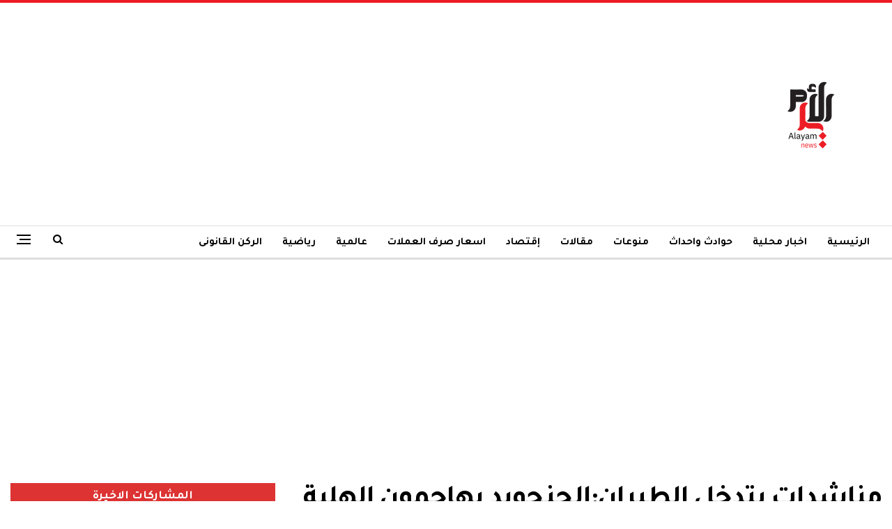

--- FILE ---
content_type: text/html; charset=utf-8
request_url: https://www.google.com/recaptcha/api2/aframe
body_size: 267
content:
<!DOCTYPE HTML><html><head><meta http-equiv="content-type" content="text/html; charset=UTF-8"></head><body><script nonce="5pBRsyuFjzymIGlKLFdtvA">/** Anti-fraud and anti-abuse applications only. See google.com/recaptcha */ try{var clients={'sodar':'https://pagead2.googlesyndication.com/pagead/sodar?'};window.addEventListener("message",function(a){try{if(a.source===window.parent){var b=JSON.parse(a.data);var c=clients[b['id']];if(c){var d=document.createElement('img');d.src=c+b['params']+'&rc='+(localStorage.getItem("rc::a")?sessionStorage.getItem("rc::b"):"");window.document.body.appendChild(d);sessionStorage.setItem("rc::e",parseInt(sessionStorage.getItem("rc::e")||0)+1);localStorage.setItem("rc::h",'1768728405804');}}}catch(b){}});window.parent.postMessage("_grecaptcha_ready", "*");}catch(b){}</script></body></html>

--- FILE ---
content_type: text/css
request_url: https://alayamnews.net/wp-content/bs-booster-cache/4e3ca68a7610730890936f3d6c6feb4c.css
body_size: 5425
content:
.dcmv.dcmv-before-header,.dcmv.dcmv-before-header:before{background-color:#f8f8f8}.dcmv.dcmv-before-header{padding-top:30px !important;padding-bottom:30px !important}.dcmv.dcmv-after-footer,.dcmv.dcmv-after-footer:after{background-color:#f8f8f8}.dcmv.dcmv-after-footer{padding-top:30px !important;padding-bottom:30px !important}.better-social-counter .item-title{font-family:"Helvetica Neue",Helvetica,Arial,sans-serif;font-weight:400;font-size:12px;text-transform:initial}.better-social-counter .item-count{font-family:"Helvetica Neue",Helvetica,Arial,sans-serif;font-weight:700;font-size:14px;text-transform:initial}.better-social-counter .item-name{font-family:"Helvetica Neue",Helvetica,Arial,sans-serif;font-weight:400;font-size:14px;text-transform:initial}.better-social-counter .item-title-join{font-family:"Helvetica Neue",Helvetica,Arial,sans-serif;font-weight:400;font-size:13px;text-transform:initial}.better-social-banner .banner-item .item-count{font-family:"Helvetica Neue",Helvetica,Arial,sans-serif;font-weight:300;font-size:22px;text-transform:uppercase}.better-social-banner .banner-item .item-title{font-family:"Helvetica Neue",Helvetica,Arial,sans-serif;font-weight:700;font-size:12px;text-transform:uppercase}.better-social-banner .banner-item .item-button{font-family:"Helvetica Neue",Helvetica,Arial,sans-serif;font-weight:700;font-size:13px;text-transform:uppercase}:root{--publisher-site-width-2-col:1280px;--publisher-site-width-1-col:1280px;--publisher-site-width-2-col-content-col:68%;--publisher-site-width-2-col-primary-col:32%}@media(max-width:1370px){.page-layout-1-col .bs-sks,.page-layout-2-col .bs-sks{display:none !important}}:root{--publisher-site-width-3-col:1300px;--publisher-site-width-3-col-content-col:58%;--publisher-site-width-3-col-primary-col:25%;--publisher-site-width-3-col-secondary-col:17%}@media(max-width:1390px){.page-layout-3-col .bs-sks{display:none !important}}:root{--publisher-spacing:40}:root{--publisher-primary-color:#ed1c24}.main-bg-color,.main-menu.menu .sub-menu li.current-menu-item:hover>a:hover,.main-menu.menu .better-custom-badge,.off-canvas-menu .menu .better-custom-badge,ul.sub-menu.bs-pretty-tabs-elements .mega-menu.mega-type-link .mega-links>li:hover>a,.widget.widget_nav_menu .menu .better-custom-badge,.widget.widget_nav_menu ul.menu li>a:hover,.widget.widget_nav_menu ul.menu li.current-menu-item>a,.rh-header .menu-container .resp-menu .better-custom-badge,.bs-popular-categories .bs-popular-term-item:hover .term-count,.widget.widget_tag_cloud .tagcloud a:hover,span.dropcap.dropcap-square,span.dropcap.dropcap-circle,.better-control-nav li a.better-active,.better-control-nav li:hover a,.main-menu.menu>li:hover>a:before,.main-menu.menu>li.current-menu-parent>a:before,.main-menu.menu>li.current-menu-item>a:before,.main-slider .better-control-nav li a.better-active,.main-slider .better-control-nav li:hover a,.site-footer.color-scheme-dark .footer-widgets .widget.widget_tag_cloud .tagcloud a:hover,.site-footer.color-scheme-dark .footer-widgets .widget.widget_nav_menu ul.menu li a:hover,.entry-terms.via a:hover,.entry-terms.source a:hover,.entry-terms.post-tags a:hover,.comment-respond #cancel-comment-reply-link,.better-newsticker .heading,.better-newsticker .control-nav span:hover,.listing-item-text-1:hover .term-badges.floated .term-badge a,.term-badges.floated a,.archive-title .term-badges span.term-badge a:hover,.post-tp-1-header .term-badges a:hover,.archive-title .term-badges a:hover,.listing-item-tb-2:hover .term-badges.floated .term-badge a,.btn-bs-pagination:hover,.btn-bs-pagination.hover,.btn-bs-pagination.bs-pagination-in-loading,.bs-slider-dots .bs-slider-active>.bts-bs-dots-btn,.listing-item-classic:hover a.read-more,.bs-loading>div,.pagination.bs-links-pagination a:hover,.footer-widgets .bs-popular-categories .bs-popular-term-item:hover .term-count,.footer-widgets .widget .better-control-nav li a:hover,.footer-widgets .widget .better-control-nav li a.better-active,.bs-slider-2-item .content-container a.read-more:hover,.bs-slider-3-item .content-container a.read-more:hover,.main-menu.menu .sub-menu li.current-menu-item:hover>a,.main-menu.menu .sub-menu>li:hover>a,.bs-slider-2-item .term-badges.floated .term-badge a,.bs-slider-3-item .term-badges.floated .term-badge a,.listing-item-blog:hover a.read-more,.back-top,.site-header .shop-cart-container .cart-handler .cart-count,.site-header .shop-cart-container .cart-box:after,.single-attachment-content .return-to:hover .fa,.topbar .topbar-date,.ajax-search-results:after,.better-gallery .gallery-title .prev:hover,.better-gallery .gallery-title .next:hover,.comments-template-multiple .nav-tabs .active a:after,.comments-template-multiple .active .comments-count,.off-canvas-inner:after,.more-stories:before,.bs-push-noti .bs-push-noti-wrapper-icon,.post-count-badge.pcb-t1.pcb-s1,.bs-fpe.bs-fpe-t2 thead,.post-tp-1-header .term-badges a,.footer-widgets.light-text .section-heading.sh-t5 .h-text:last-child:first-child:before,.listing .listing-item .item-inner .post-count-badge.pcb-t1.pcb-s1{background-color:#ed1c24 !important}.bs-theme button,.bs-theme .btn,.bs-theme html input[type="button"],.bs-theme input[type="reset"],.bs-theme input[type="submit"],.bs-theme input[type="button"],.bs-theme .btn:focus,.bs-theme .btn:hover,.bs-theme button:focus,.bs-theme button:hover,.bs-theme html input[type="button"]:focus,.bs-theme html input[type="button"]:hover,.bs-theme input[type="reset"]:focus,.bs-theme input[type="reset"]:hover,.bs-theme input[type="submit"]:focus,.bs-theme input[type="submit"]:hover,.bs-theme input[type="button"]:focus,.bs-theme input[type="button"]:hover{background-color:#ed1c24}.main-color,.screen-reader-text:hover,.screen-reader-text:active,.screen-reader-text:focus,.widget.widget_nav_menu .menu .better-custom-badge,.widget.widget_recent_comments a:hover,.bs-popular-categories .bs-popular-term-item,.main-menu.menu .sub-menu li.current-menu-item>a,.bs-about .about-link a,.comment-list .comment-footer .comment-reply-link:hover,.comment-list li.bypostauthor>article>.comment-meta .comment-author a,.comment-list li.bypostauthor>article>.comment-meta .comment-author,.comment-list .comment-footer .comment-edit-link:hover,.comment-respond #cancel-comment-reply-link,span.dropcap.dropcap-square-outline,span.dropcap.dropcap-circle-outline,ul.bs-shortcode-list li:before,a:hover,.post-meta a:hover,.site-header .top-menu.menu>li:hover>a,.site-header .top-menu.menu .sub-menu>li:hover>a,.mega-menu.mega-type-link-list .mega-links>li>a:hover,.mega-menu.mega-type-link-list .mega-links>li:hover>a,.listing-item .post-footer .post-share:hover .share-handler,.listing-item-classic .title a:hover,.single-post-content>.post-author .pre-head a:hover,.single-post-content a,.single-page-simple-content a,.site-header .shop-cart-container.open .cart-handler,.site-header .shop-cart-container.open:hover .cart-handler,.site-footer .copy-2 a:hover,.site-footer .copy-1 a:hover,ul.menu.footer-menu li>a:hover,.rh-header .menu-container .resp-menu li:hover>a,.listing-item-thumbnail:hover .title a,.listing-item-grid:hover .title a,.listing-item-blog:hover .title a,.listing-item-classic:hover .title a,.post-meta a:hover,.pagination.bs-numbered-pagination>span,.pagination.bs-numbered-pagination .wp-pagenavi a:hover,.pagination.bs-numbered-pagination .page-numbers:hover,.pagination.bs-numbered-pagination .wp-pagenavi .current,.pagination.bs-numbered-pagination .current,.listing-item-text-1:hover .title a,.listing-item-text-2:hover .title a,.listing-item-text-3:hover .title a,.listing-item-text-4:hover .title a,.bs-popular-categories .bs-popular-term-item:hover,.main-menu.menu>li:hover>a,.listing-mg-5-item:hover .title,.listing-item-tall:hover>.title,.bs-text a,.wpb_text_column a,.bf-breadcrumb .bf-breadcrumb-item a:hover span,.off-canvas-menu li.current-menu-item>a,.entry-content.off_canvas_footer-info a,.comment-list .comment-content em.needs-approve,.better-newsticker ul.news-list li a:hover,.archive-title .rss-link{color:#ed1c24}.footer-widgets .widget a:hover,.bs-listing-modern-grid-listing-5 .listing-mg-5-item:hover .title a:hover,.bs-listing-modern-grid-listing-5 .listing-mg-5-item:hover .title a,.tabbed-grid-posts .tabs-section .active a{color:#ed1c24 !important}.bs-theme textarea:focus,.bs-theme input[type="url"]:focus,.bs-theme input[type="search"]:focus,.bs-theme input[type="password"]:focus,.bs-theme input[type="email"]:focus,.bs-theme input[type="number"]:focus,.bs-theme input[type="week"]:focus,.bs-theme input[type="month"]:focus,.bs-theme input[type="time"]:focus,.bs-theme input[type="datetime-local"]:focus,.bs-theme input[type="date"]:focus,.bs-theme input[type="color"]:focus,.bs-theme input[type="text"]:focus,.widget.widget_nav_menu .menu .better-custom-badge:after,.better-gallery .fotorama__thumb-border,span.dropcap.dropcap-square-outline,span.dropcap.dropcap-circle-outline,.comment-respond textarea:focus,.archive-title .term-badges a:hover,.listing-item-text-2:hover .item-inner,.btn-bs-pagination:hover,.btn-bs-pagination.hover,.btn-bs-pagination.bs-pagination-in-loading,.bs-slider-2-item .content-container a.read-more,.bs-slider-3-item .content-container a.read-more,.pagination.bs-links-pagination a:hover,body.active-top-line{border-color:#ed1c24}.main-menu.menu .better-custom-badge:after,.off-canvas-menu .menu .better-custom-badge:after{border-top-color:#ed1c24}.better-newsticker .heading:after{border-left-color:#ed1c24}::selection{background:#ed1c24}::-moz-selection{background:#ed1c24}.term-badges.text-badges .term-badge a{color:#ed1c24 !important;background-color:transparent !important}.active-top-line .header-style-1.full-width .bs-pinning-block.pinned.main-menu-wrapper,.active-top-line .header-style-1.boxed .bs-pinning-block.pinned .main-menu-container,.active-top-line .header-style-2.full-width .bs-pinning-block.pinned.main-menu-wrapper,.active-top-line .header-style-2.boxed .bs-pinning-block.pinned .main-menu-container,.active-top-line .header-style-3.full-width .bs-pinning-block.pinned.main-menu-wrapper,.active-top-line .header-style-3.boxed .bs-pinning-block.pinned .main-menu-container,.active-top-line .header-style-4.full-width .bs-pinning-block.pinned.main-menu-wrapper,.active-top-line .header-style-4.boxed .bs-pinning-block.pinned .main-menu-container,.active-top-line .header-style-5.full-width .bspw-header-style-5 .bs-pinning-block.pinned,.active-top-line .header-style-5.boxed .bspw-header-style-5 .bs-pinning-block.pinned .header-inner,.active-top-line .header-style-6.full-width .bspw-header-style-6 .bs-pinning-block.pinned,.active-top-line .header-style-6.boxed .bspw-header-style-6 .bs-pinning-block.pinned .header-inner,.active-top-line .header-style-7.full-width .bs-pinning-block.pinned.main-menu-wrapper,.active-top-line .header-style-7.boxed .bs-pinning-block.pinned .main-menu-container,.active-top-line .header-style-8.full-width .bspw-header-style-8 .bs-pinning-block.pinned,.active-top-line .header-style-8.boxed .bspw-header-style-8 .bs-pinning-block.pinned .header-inner{border-top:3px solid #ed1c24}.better-gcs-wrapper .gsc-result .gs-title *,.better-gcs-wrapper .gsc-result .gs-title:hover *,.better-gcs-wrapper .gsc-results .gsc-cursor-box .gsc-cursor-current-page,.better-gcs-wrapper .gsc-results .gsc-cursor-box .gsc-cursor-page:hover{color:#ed1c24 !important}.better-gcs-wrapper button.gsc-search-button-v2{background-color:#ed1c24 !important}.betterstudio-review .verdict .overall,.rating-bar span{background-color:#ed1c24}.rating-stars span:before,.betterstudio-review .verdict .page-heading{color:#ed1c24}{}.site-header .top-menu.menu>li>a,.topbar .topbar-sign-in{color:#707070}.site-header.full-width .topbar,.site-header.boxed .topbar .topbar-inner{border-color:#efefef}.topbar .better-social-counter.style-button .social-item .item-icon{color:#444444}.topbar .better-social-counter.style-button .social-item:hover .item-icon{color:#545454}body.active-top-line{border-color:#ed1c24 !important}.site-header.boxed .main-menu-wrapper .main-menu-container,.site-header.full-width .main-menu-wrapper{border-top-color:#dedede}.site-header.header-style-1.boxed .main-menu-wrapper .main-menu-container,.site-header.header-style-1.full-width .main-menu-wrapper,.site-header.header-style-1 .better-pinning-block.pinned.main-menu-wrapper .main-menu-container{border-bottom-color:#dedede !important}.site-header.header-style-2.boxed .main-menu-wrapper .main-menu-container,.site-header.header-style-2.full-width .main-menu-wrapper,.site-header.header-style-2 .better-pinning-block.pinned.main-menu-wrapper .main-menu-container{border-bottom-color:#dedede !important}.site-header.header-style-3.boxed .main-menu-container,.site-header.full-width.header-style-3 .main-menu-wrapper{border-bottom-color:#dedede !important}.site-header.header-style-4.boxed .main-menu-container,.site-header.full-width.header-style-4 .main-menu-wrapper{border-bottom-color:#dedede !important}.site-header.header-style-5.boxed .header-inner,.site-header.header-style-5.full-width,.site-header.header-style-5.full-width>.bs-pinning-wrapper>.content-wrap.pinned{border-bottom-color:#dedede}.site-header.header-style-6.boxed .header-inner,.site-header.header-style-6.full-width,.site-header.header-style-6.full-width>.bs-pinning-wrapper>.content-wrap.pinned{border-bottom-color:#dedede}.site-header.header-style-7.boxed .main-menu-container,.site-header.full-width.header-style-7 .main-menu-wrapper{border-bottom-color:#dedede !important}.site-header.header-style-8.boxed .header-inner,.site-header.header-style-8.full-width,.site-header.header-style-8.full-width>.bs-pinning-wrapper>.content-wrap.pinned{border-bottom-color:#dedede}.site-header .shop-cart-container .cart-handler,.site-header .search-container .search-handler,.site-header .main-menu>li>a,.site-header .search-container .search-box .search-form .search-field{color:#000000}.site-header .off-canvas-menu-icon .off-canvas-menu-icon-el,.site-header .off-canvas-menu-icon .off-canvas-menu-icon-el:after,.site-header .off-canvas-menu-icon .off-canvas-menu-icon-el:before{background-color:#000000}.site-header .search-container .search-box .search-form .search-field::-webkit-input-placeholder{color:#000000}.site-header .search-container .search-box .search-form .search-field::-moz-placeholder{color:#000000}.site-header .search-container .search-box .search-form .search-field:-ms-input-placeholder{color:#000000}.site-header .search-container .search-box .search-form .search-field:-moz-placeholder{color:#000000}.site-header .shop-cart-container:hover .cart-handler,.site-header .search-container:hover .search-handler,.site-header .main-menu>li:hover>a,.site-header .main-menu>li>a:hover,.site-header .main-menu>li.current-menu-item>a{color:#000000}.main-menu.menu>li:hover>a:before,.main-menu.menu .sub-menu li.current-menu-item:hover>a,.main-menu.menu .sub-menu>li:hover>a{background-color:#000000}ul.menu.footer-menu li>a,.site-footer .copy-2 a,.site-footer .copy-2,.site-footer .copy-1 a,.site-footer .copy-1{color:rgba(255,255,255,0.35)}.site-footer:before{background:#ed1c24}.site-footer.boxed{position:relative}.copy-footer .content-wrap{overflow-x:auto}.site-footer .copy-footer .footer-menu-wrapper .footer-menu-container:before{display:none}.site-footer .copy-footer{background-color:#0e1335}.site-footer .footer-social-icons{background-color:#292929}.site-footer,.footer-widgets .section-heading.sh-t4.sh-s5 .h-text:after{background-color:#111847}.site-footer .section-heading.sh-t4.sh-s5 .h-text:before{border-top-color:#111847}.site-footer .footer-widgets .section-heading.sh-t1 .h-text,.footer-widgets .section-heading.sh-t4.sh-s3 .h-text:after,.footer-widgets .section-heading.sh-t4.sh-s1 .h-text:after,.footer-widgets .section-heading.sh-t3.sh-s8>.h-text:last-child:first-child:after,.footer-widgets .section-heading.sh-t3.sh-s8>a:last-child:first-child>.h-text:after,.footer-widgets .section-heading.sh-t3.sh-s8>.main-link>.h-text:after,.footer-widgets .section-heading.sh-t3.sh-s8>.h-text:last-child:first-child:before,.footer-widgets .section-heading.sh-t3.sh-s8>a:last-child:first-child>.h-text:before,.footer-widgets .section-heading.sh-t3.sh-s8 >.main-link>.h-text:before,.footer-widgets .section-heading.sh-t3.sh-s8.bs-pretty-tabs .bs-pretty-tabs-container .bs-pretty-tabs-more.other-link .h-text,.footer-widgets .section-heading.sh-t3.sh-s8>a>.h-text,.footer-widgets .section-heading.sh-t3.sh-s8>.h-text,.footer-widgets .section-heading.sh-t6.sh-s7>.main-link>.h-text:after,.footer-widgets .section-heading.sh-t6.sh-s7>a:last-child:first-child>.h-text:after,.footer-widgets .section-heading.sh-t6.sh-s7>.h-text:last-child:first-child:after,.footer-widgets .section-heading.sh-t6.sh-s6>.main-link>.h-text:after,.footer-widgets .section-heading.sh-t6.sh-s6>a:last-child:first-child>.h-text:after,.footer-widgets .section-heading.sh-t6.sh-s6>.h-text:last-child:first-child:after,.footer-widgets .section-heading.sh-t7.sh-s1>.main-link>.h-text,.footer-widgets .section-heading.sh-t7.sh-s1>a:last-child:first-child>.h-text,.footer-widgets .section-heading.sh-t7.sh-s1 .h-text{background-color:#111847}.footer-widgets .section-heading.sh-t6.sh-s4>.main-link>.h-text:after,.footer-widgets .section-heading.sh-t6.sh-s4>a:last-child:first-child>.h-text:after,.footer-widgets .section-heading.sh-t6.sh-s4>.h-text:last-child:first-child:after,.footer-widgets .section-heading.sh-t6.sh-s4>.main-link>.h-text:after,.footer-widgets .section-heading.sh-t6.sh-s4>a:last-child:first-child>.h-text:after,.footer-widgets .section-heading.sh-t6.sh-s4>.h-text:last-child:first-child:after,.footer-widgets .section-heading.sh-t6.sh-s4>.main-link>.h-text:before,.footer-widgets .section-heading.sh-t6.sh-s4>a:last-child:first-child>.h-text:before,.footer-widgets .section-heading.sh-t6.sh-s4>.h-text:last-child:first-child:before{border-right-color:#111847}.footer-widgets .section-heading.sh-t6.sh-s4>.main-link>.h-text:after,.footer-widgets .section-heading.sh-t6.sh-s4>a:last-child:first-child>.h-text:after,.footer-widgets .section-heading.sh-t6.sh-s4>.h-text:last-child:first-child:after,.footer-widgets .section-heading.sh-t6.sh-s4>.main-link>.h-text:after,.footer-widgets .section-heading.sh-t6.sh-s4>a:last-child:first-child>.h-text:after,.footer-widgets .section-heading.sh-t6.sh-s4>.h-text:last-child:first-child:after,.footer-widgets .section-heading.sh-t6.sh-s4>.main-link>.h-text:before,.footer-widgets .section-heading.sh-t6.sh-s4>a:last-child:first-child>.h-text:before,.footer-widgets .section-heading.sh-t6.sh-s4>.h-text:last-child:first-child:before{border-right-color:#111847}.footer-widgets .section-heading.sh-t6.sh-s7>.main-link>.h-text:before,.footer-widgets .section-heading.sh-t6.sh-s7>a:last-child:first-child>.h-text:before,.footer-widgets .section-heading.sh-t6.sh-s7>.h-text:last-child:first-child:before,.footer-widgets .section-heading.sh-t6.sh-s6>.main-link>.h-text:before,.footer-widgets .section-heading.sh-t6.sh-s6>a:last-child:first-child>.h-text:before,.footer-widgets .section-heading.sh-t6.sh-s6>.h-text:last-child:first-child:before,.footer-widgets .section-heading.sh-t6.sh-s5>.main-link>.h-text:before,.footer-widgets .section-heading.sh-t6.sh-s5>a:last-child:first-child>.h-text:before,.footer-widgets .section-heading.sh-t6.sh-s5>.h-text:last-child:first-child:before{border-top-color:#111847}.footer-widgets .section-heading.sh-t6.sh-s7>.main-link>.h-text:before,.footer-widgets .section-heading.sh-t6.sh-s7>a:last-child:first-child>.h-text:before,.footer-widgets .section-heading.sh-t6.sh-s7>.h-text:last-child:first-child:before{border-bottom-color:#111847}.ltr .footer-widgets .section-heading.sh-t6.sh-s8>.main-link>.h-text:after,.ltr .footer-widgets .section-heading.sh-t6.sh-s8>a:last-child:first-child>.h-text:after,.ltr .footer-widgets .section-heading.sh-t6.sh-s8>.h-text:last-child:first-child:after{border-right-color:#111847}.rtl .footer-widgets .section-heading.sh-t6.sh-s8>.main-link>.h-text:after,.rtl .footer-widgets .section-heading.sh-t6.sh-s8>a:last-child:first-child>.h-text:after,.rtl .footer-widgets .section-heading.sh-t6.sh-s8>.h-text:last-child:first-child:after{border-left-color:#111847}.section-heading.sh-t3.sh-s7:after{background-color:#dd3333}.section-heading.sh-t3:after,.bsb-have-heading-color .section-heading.sh-t3.sh-s9:after,.section-heading.sh-t3.sh-s9:after{background-color:#dd3333 !important}.section-heading.sh-t3:before{border-top-color:#dd3333 !important}.section-heading.sh-t7>.h-text{color:#444444 !important}.entry-content a.read-more,a.read-more,.listing-item-classic:hover a.read-more,.listing-item-blog:hover a.read-more{background-color:#434343 !important}.bs-slider-2-item .content-container a.read-more,.bs-slider-3-item .content-container a.read-more{border-color:#434343}body.bs-theme,body.bs-theme .btn-bs-pagination,body.bs-theme .body-typo{font-family:'Tajawal';font-weight:500;font-size:13px;text-align:inherit;text-transform:inherit;color:#000000}.post-meta,.post-meta a{font-family:'Tajawal';font-weight:400;font-size:12px;text-transform:none;color:#959595}.listing-mg-item.listing-mg-5-item .post-meta.post-meta .views.views.views{font-family:'Tajawal';font-weight:400!important;font-size:12px;text-transform:none;color:#959595!important}.post-meta .post-author{font-family:'Tajawal';font-weight:700;font-size:12px;text-transform:capitalize}.term-badges .format-badge,.term-badges .term-badge,.main-menu .term-badges a{font-family:'Tajawal';font-weight:700;font-size:9px;text-transform:uppercase}.heading-typo,h1,h2,h3,h4,h5,h6,.h1,.h2,.h3,.h4,.h5,.h6,.heading-1,.heading-2,.heading-3,.heading-4,.heading-5,.heading-6,.header .site-branding .logo,.search-form input[type="submit"],.widget.widget_categories ul li,.widget.widget_archive ul li,.widget.widget_nav_menu ul.menu,.widget.widget_pages ul li,.widget.widget_recent_entries li a,.widget .tagcloud a,.widget.widget_calendar table caption,.widget.widget_rss li .rsswidget,.listing-widget .listing-item .title,button,html input[type="button"],input[type="reset"],input[type="submit"],input[type="button"],.pagination,.site-footer .footer-social-icons .better-social-counter.style-name .social-item,.section-heading .h-text,.entry-terms a,.single-container .post-share a,.comment-list .comment-meta .comment-author,.comments-wrap .comments-nav,.main-slider .content-container .read-more,a.read-more,.single-page-content>.post-share li,.single-container>.post-share li,.better-newsticker .heading,.better-newsticker ul.news-list li{font-family:'Tajawal';font-weight:700;text-transform:inherit}h1,.h1,.heading-1{font-size:34px}h2,.h2,.heading-2{font-size:30px}h3,.h3,.heading-3{font-size:25px}h4,.h4,.heading-4{font-size:20px}h5,.h5,.heading-5{font-size:17px}h6,.h6,.heading-6{font-size:15px}.single-post-title{font-family:'Tajawal';font-weight:700;text-transform:capitalize;letter-spacing:-2px}.post-template-1 .single-post-title{font-size:42px}.post-tp-2-header .single-post-title{font-size:26px}.post-tp-3-header .single-post-title{font-size:26px}.post-tp-4-header .single-post-title{font-size:26px}.post-tp-5-header .single-post-title{font-size:26px}.post-template-6 .single-post-title{font-size:24px}.post-tp-7-header .single-post-title{font-size:24px}.post-template-8 .single-post-title{font-size:24px}.post-template-9 .single-post-title{font-size:24px}.post-template-10 .single-post-title,.ajax-post-content .single-post-title.single-post-title{font-size:24px}.post-tp-11-header .single-post-title{font-size:23px}.post-tp-12-header .single-post-title{font-size:22px}.post-template-13 .single-post-title{font-size:22px}.post-template-14 .single-post-title{font-size:24px}.post-subtitle{font-family:'Tajawal';font-weight:400;font-size:18px;text-transform:inherit}.entry-content{font-family:'Tajawal';font-weight:400;line-height:30px;font-size:19px;text-align:inherit;text-transform:initial;color:#262626}.post-summary{font-family:'Tajawal';font-weight:400;line-height:25px;font-size:15px;text-align:inherit;text-transform:initial;color:#6a6a6a}.single-post-excerpt{font-family:'Tajawal';font-weight:400;line-height:22px;font-size:16px;text-align:inherit;text-transform:initial}.main-menu li>a,.main-menu li,.off-canvas-menu>ul>li>a{font-family:'Tajawal';font-weight:700;font-size:15px;text-align:inherit;text-transform:capitalize}.main-menu.menu .sub-menu>li>a,.main-menu.menu .sub-menu>li,.rh-header .menu-container .resp-menu li>a,.rh-header .menu-container .resp-menu li,.mega-menu.mega-type-link-list .mega-links li>a,ul.sub-menu.bs-pretty-tabs-elements .mega-menu.mega-type-link .mega-links>li>a,.off-canvas-menu li>a{font-family:'Tajawal';font-weight:700;font-size:15px;text-align:inherit;text-transform:capitalize}.top-menu.menu>li>a,.top-menu.menu>li>a:hover,.top-menu.menu>li,.topbar .topbar-sign-in{font-family:'Tajawal';font-weight:500;font-size:14px;text-align:inherit;text-transform:capitalize}.top-menu.menu .sub-menu>li>a,.top-menu.menu .sub-menu>li{font-family:'Tajawal';font-weight:500;font-size:14px;text-align:inherit;text-transform:none}.topbar .topbar-date{font-family:'Tajawal';font-weight:500;font-size:12px;text-transform:uppercase}.archive-title .pre-title{font-family:'Tajawal';font-weight:700;font-size:14px;text-align:inherit;text-transform:capitalize}.archive-title .page-heading{font-family:'Tajawal';font-weight:700;font-size:28px;text-align:inherit;text-transform:capitalize;color:#0a0a0a}.listing-item .post-subtitle{font-family:'Tajawal';font-weight:500;line-height:18px;text-align:inherit;text-transform:inherit;color:#565656}.listing-item-classic-1 .title{font-family:'Tajawal';font-weight:700;line-height:32px;font-size:24px;text-align:inherit;text-transform:capitalize;color:#0a0a0a}.listing-item-classic-1 .post-subtitle{font-size:17px}.listing-item-classic-2 .title{font-family:'Tajawal';font-weight:700;line-height:32px;font-size:24px;text-align:inherit;text-transform:capitalize;color:#000000}.listing-item-classic-2 .post-subtitle{font-size:17px}.listing-item-classic-3 .title{font-family:'Tajawal';font-weight:700;line-height:32px;font-size:23px;text-align:inherit;text-transform:capitalize;color:#000000}.listing-item-classic-3 .post-subtitle{font-size:17px}.listing-mg-1-item .content-container,.listing-mg-1-item .title{font-family:'Tajawal';font-weight:700;font-size:22px;text-align:inherit;text-transform:capitalize;color:#ffffff}.listing-mg-1-item .post-subtitle{font-size:16px}.listing-mg-2-item .content-container,.listing-mg-2-item .title{font-family:'Tajawal';font-weight:700;font-size:22px;text-align:inherit;text-transform:capitalize;color:#ffffff}.listing-mg-2-item .post-subtitle{font-size:16px}.listing-mg-3-item .content-container,.listing-mg-3-item .title{font-family:'Tajawal';font-weight:700;font-size:20px;text-align:inherit;text-transform:capitalize;color:#ffffff}.listing-mg-4-item .content-container,.listing-mg-4-item .title{font-family:'Tajawal';font-weight:700;font-size:17px;text-align:inherit;text-transform:capitalize}.listing-mg-4-item .post-subtitle{font-size:15px}.listing-mg-5-item-big .title{font-family:'Tajawal';font-weight:700;font-size:30px;text-align:center;text-transform:capitalize;letter-spacing:-1.1px}.listing-mg-5-item-small .title{font-family:'Tajawal';font-weight:700;font-size:18px;text-align:center;text-transform:capitalize;letter-spacing:-0.5px}.listing-mg-5-item .post-subtitle{font-size:16px}.listing-mg-6-item .content-container,.listing-mg-6-item .title{font-family:'Tajawal';font-weight:700;font-size:22px;text-align:inherit;text-transform:capitalize;color:#ffffff}.listing-mg-6-item .post-subtitle{font-size:16px}.listing-mg-7-item .content-container,.listing-mg-7-item .title{font-family:'Tajawal';font-weight:700;font-size:22px;text-align:inherit;text-transform:capitalize;color:#ffffff}.listing-mg-7-item .post-subtitle{font-size:16px}.listing-mg-8-item .content-container,.listing-mg-8-item .title{font-family:'Tajawal';font-weight:700;font-size:22px;text-align:inherit;text-transform:capitalize;color:#ffffff}.listing-mg-8-item .post-subtitle{font-size:16px}.listing-mg-9-item .content-container,.listing-mg-9-item .title{font-family:'Tajawal';font-weight:700;font-size:22px;text-align:inherit;text-transform:capitalize;color:#ffffff}.listing-mg-9-item .post-subtitle{font-size:15px}.listing-mg-10-item .content-container,.listing-mg-10-item .title{font-family:'Tajawal';font-weight:700;font-size:22px;text-align:inherit;text-transform:capitalize;color:#ffffff}.listing-mg-10-item .post-subtitle{font-size:16px}.listing-item-grid-1 .title{font-family:'Tajawal';font-weight:700;line-height:28px;font-size:21px;text-align:inherit;text-transform:capitalize;color:#000000;letter-spacing:-0.7px}.listing-item-grid-1 .post-subtitle{font-size:15px}.listing-item-grid-2 .title{font-family:'Tajawal';font-weight:700;line-height:24px;font-size:18px;text-align:inherit;text-transform:capitalize;color:#000000}.listing-item-grid-2 .post-subtitle{font-size:15px}.listing-item-tall-1 .title{font-family:'Tajawal';font-weight:700;line-height:22px;font-size:16px;text-align:inherit;text-transform:capitalize;color:#000000}.listing-item-tall-1 .post-subtitle{font-size:14px}.listing-item-tall-2 .title,.listing-item-tall-2 .title a{font-family:'Tajawal';font-weight:700;line-height:22px;font-size:16px;text-align:center;text-transform:capitalize;color:#000000}.listing-item-tall-2 .post-subtitle{font-size:14px}.bs-slider-1-item .title{font-family:'Tajawal';font-weight:700;line-height:30px;font-size:22px;text-align:inherit;text-transform:capitalize}.bs-slider-1-item .post-subtitle{font-size:15px}.bs-slider-2-item .title{font-family:'Tajawal';font-weight:700;line-height:30px;font-size:20px;text-align:inherit;text-transform:capitalize;color:#0a0a0a}.bs-slider-2-item .post-subtitle{font-size:15px}.bs-slider-3-item .title{font-family:'Tajawal';font-weight:700;line-height:30px;font-size:20px;text-align:inherit;text-transform:capitalize;color:#0a0a0a}.bs-slider-3-item .post-subtitle{font-size:15px}.bs-box-1 .box-title{font-family:'Tajawal';font-weight:700;line-height:28px;font-size:20px;text-align:inherit;text-transform:uppercase}.bs-box-2 .box-title{font-family:'Tajawal';font-weight:700;line-height:16px;font-size:14px;text-align:inherit;text-transform:uppercase}.bs-box-3 .box-title{font-family:'Tajawal';font-weight:700;line-height:28px;font-size:18px;text-align:inherit;text-transform:capitalize}.bs-box-4 .box-title{font-family:'Tajawal';font-weight:700;line-height:28px;font-size:18px;text-align:inherit;text-transform:capitalize}.listing-item-blog-1>.item-inner>.title,.listing-item-blog-2>.item-inner>.title,.listing-item-blog-3>.item-inner>.title{font-family:'Tajawal';font-weight:700;line-height:29px;font-size:21px;text-align:inherit;text-transform:none;color:#0a0a0a}.listing-item-blog-1>.item-inner>.post-subtitle,.listing-item-blog-2>.item-inner>.post-subtitle,.listing-item-blog-3>.item-inner>.post-subtitle{font-size:15px}.listing-item-blog-5>.item-inner>.title{font-family:'Tajawal';font-weight:700;line-height:31px;font-size:24px;text-align:inherit;text-transform:capitalize;color:#000000;letter-spacing:-0.6px}.listing-item-blog-5 .post-subtitle{font-size:17px}.listing-item-tb-3 .title,.listing-item-tb-1 .title{font-family:'Tajawal';font-weight:700;line-height:18px;font-size:14px;text-align:inherit;text-transform:none;color:#000000;letter-spacing:-0.3px}.listing-item-tb-3 .post-subtitle,.listing-item-tb-1 .post-subtitle{font-size:13px}.listing-item-tb-2 .title{font-family:'Tajawal';font-weight:700;line-height:18px;font-size:14px;text-align:inherit;text-transform:none;color:#000000}.listing-item-tb-2 .post-subtitle{font-size:13px}.listing-item-text-1 .title{font-family:'Tajawal';font-weight:500;line-height:22px;font-size:16px;text-align:center;text-transform:capitalize;color:#000000}.listing-item-text-1 .post-subtitle{font-size:14px}.listing-item-text-2 .title{font-family:'Tajawal';font-weight:700;line-height:22px;font-size:16px;text-align:inherit;text-transform:inherit;color:#000000}.listing-item-text-2 .post-subtitle{font-size:14px}.listing-item-text-3 .title,.listing-item-text-4 .title{font-family:'Tajawal';font-weight:700;line-height:22px;font-size:16px;text-align:inherit;text-transform:inherit;color:#000000}.section-heading .h-text{font-family:'Tajawal';font-weight:700;line-height:23px;font-size:17px;text-transform:capitalize}.site-footer .copy-footer .menu{font-family:'Tajawal';font-weight:700;line-height:28px;font-size:15px;text-transform:capitalize;color:#ffffff}.site-footer .copy-footer .container{font-family:'Tajawal';font-weight:400;line-height:23px;font-size:13px}.post-meta .views.rank-default,.single-post-share .post-share-btn.post-share-btn-views.rank-default{color:!important}.post-meta .views.rank-500,.single-post-share .post-share-btn.post-share-btn-views.rank-500{color:#edaa02 !important}.post-meta .views.rank-1000,.single-post-share .post-share-btn.post-share-btn-views.rank-1000{color:#d88531 !important}.post-meta .views.rank-2000,.single-post-share .post-share-btn.post-share-btn-views.rank-2000{color:#c44b2d !important}.post-meta .views.rank-3500,.single-post-share .post-share-btn.post-share-btn-views.rank-3500{color:#d40808 !important}.post-meta .share.rank-50,.single-post-share .post-share-btn.rank-50{color:#edaa02 !important}.post-meta .share.rank-100,.single-post-share .post-share-btn.rank-100{color:#d88531 !important}.post-meta .share.rank-200,.single-post-share .post-share-btn.rank-200{color:#c44b2d !important}.post-meta .share.rank-300,.single-post-share .post-share-btn.rank-300{color:#d40808 !important} .rtl .dcmv .dcmv-container{direction:ltr}.dcmv-clearfix:after,.dcmv-clearfix:before{content:"";display:table}.dcmv-clearfix:after{clear:both}.dcmv-clearfix{zoom:1}.dcmv-caption{display:block;color:#bbb;font-size:12px;line-height:24px;margin:0!important;padding:0;text-align:center}.dcmv-type-code br,.dcmv:empty,.widget_dcmv:empty{display:none}.dcmv-container a{text-decoration:none!important}.dcmv-type-dfp>div{display:inline-block}.mce-content-body .dcmv{margin-bottom:0!important}.mce-content-body .dcmv-hide-on-desktop,.mce-content-body .dcmv-hide-on-phone,.mce-content-body .dcmv-hide-on-tablet-landscape,.mce-content-body .dcmv-hide-on-tablet-portrait{display:block!important}@media(min-width:992px) and (max-width:1199px){.bs-visible-md{display:block!important}}@media(max-width:991px){.bs-visible-sm{display:block!important}}@media(min-width:1200px){.bs-visible-lg{display:block!important}.bs-hidden-lg{display:none!important}}@media(max-width:991px){.bs-hidden-sm{display:none!important}}@media(min-width:992px) and (max-width:1199px){.bs-hidden-md{display:none!important}}@media(max-width:768px){.bs-hidden-sm,.bs-hidden-xs{display:none!important}}.dcmv-post-top{margin-bottom:20px}.dcmv-post-bottom{margin-top:20px;margin-bottom:0}.dcmv-empty-note{background:#f7f7f7;padding:25px 20px;border:2px dashed #d2d2d2}.dcmv-empty-note a{text-decoration:none;color:#888;font-size:16px}.dcmv-empty-note a:hover{color:#0080ce;text-decoration:underline}.dcmv.dcmv-align-center{text-align:center}.dcmv.dcmv-align-right{text-align:left}.dcmv.dcmv-align-left{text-align:right}@media(min-width:1140px){.dcmv-hide-on-desktop{display:none}}@media(min-width:1019px) and (max-width:1140px){.dcmv-hide-on-tablet-landscape{display:none}}@media(min-width:768px) and (max-width:1018px){.dcmv-hide-on-tablet-portrait{display:none}}.dcmv.dcmv-float-left{float:right;margin-left:30px}.dcmv.dcmv-float-center .dcmv{text-align:center}.dcmv.dcmv-float-right{float:left;margin-right:30px}@media(max-width:767px){.dcmv-hide-on-phone{display:none}.dcmv.dcmv-float-left,.dcmv.dcmv-float-right{float:none;margin-right:auto;margin-left:auto;text-align:center}}.dcmv .dcmv-container{box-sizing:border-box;margin-bottom:10px}.dcmv .dcmv-container:last-child{margin-bottom:0}.dcmv .dcmv-container embed,.dcmv .dcmv-container img,.dcmv .dcmv-container object{max-width:100%}.dcmv .dcmv-container.dcmv-type-image .ad-caption{overflow:hidden;white-space:nowrap;text-overflow:ellipsis;display:inline-block;width:100%;font-size:12px}.dcmv.dcmv-column-2,.dcmv.dcmv-column-3{display:grid;column-gap:15px;grid-template-columns:1fr 1fr 1fr}.dcmv.dcmv-column-2{grid-template-columns:1fr 1fr}@media only screen and (max-width:780px){.dcmv.dcmv-column-3{grid-template-columns:1fr 1fr}}@media only screen and (max-width:600px){.dcmv.dcmv-column-2,.dcmv.dcmv-column-3{grid-template-columns:1fr}}.dcmv-ll>ins{display:flex!important;align-items:center;justify-content:center;background:#f3f3f3;text-decoration:none!important}.dcmv-ll>ins>span{max-width:50%}.dcmv.dcmv-align-center .dcmv-ll>ins{float:none;margin-left:auto;margin-right:auto}.dcmv.dcmv-align-right .dcmv-ll>ins{float:left}.dcmv.dcmv-align-left .dcmv-ll>ins{float:right}.site-header .sidebar .dcmv{padding:0 0 5px;margin:0}.site-header .sidebar .dcmv:last-child{padding-bottom:0}.site-header .sidebar .dcmv .dcmv-container{margin-bottom:0}.site-header .sidebar .dcmv .dcmv-caption,.site-header .sidebar .dcmv .dcmv-empty-note{display:none}.site-header .dcmv{margin-bottom:0}.site-header .dcmv .dcmv-caption{display:none!important}.mega-type-page-builder .dcmv:last-child{margin-bottom:0}.site-header.header-stype-2 .sidebar .dcmv{text-align:right}.site-header.header-stype-3 .sidebar .dcmv{text-align:right}.widget .dcmv{margin-bottom:0}.single-post-content .dcmv{margin-bottom:12px}.dcmv.dcmv-after-related{margin-bottom:0;margin-top:35px}.dcmv.dcmv-after-header{margin-bottom:0}.dcmv.dcmv-after-header .dcmv-caption{display:none}.dcmv.dcmv-after-header .dcmv-container:first-child,.dcmv.dcmv-after-header.dcmv-column-2 .dcmv-container:nth-child(2),.dcmv.dcmv-after-header.dcmv-column-3 .dcmv-container:nth-child(2),.dcmv.dcmv-after-header.dcmv-column-3 .dcmv-container:nth-child(3){margin-top:20px}.bf-breadcrumb.bc-top-style+.adcontainer .dcmv.dcmv-after-header .dcmv-container:first-child,.bf-breadcrumb.bc-top-style+.adcontainer .dcmv.dcmv-after-header.dcmv-column-2 .dcmv-container:nth-child(2),.bf-breadcrumb.bc-top-style+.adcontainer .dcmv.dcmv-after-header.dcmv-column-3 .dcmv-container:nth-child(2),.bf-breadcrumb.bc-top-style+.adcontainer .dcmv.dcmv-after-header.dcmv-column-3 .dcmv-container:nth-child(3){margin-top:10px}.dcmv.dcmv-after-header .dcmv-container:last-child,.dcmv.dcmv-after-header.dcmv-column-2 .dcmv-container:nth-last-child(2),.dcmv.dcmv-after-header.dcmv-column-3 .dcmv-container:nth-last-child(2),.dcmv.dcmv-after-header.dcmv-column-3 .dcmv-container:nth-last-child(3){margin-bottom:-4px}.dcmv.dcmv-above-post-box{margin-bottom:15px}.dcmv.dcmv-above-post-box.dcmv-above-post-box-tmargine{margin-top:20px}.dcmv.dcmv-above-post-box.dcmv-above-post-box-tmargine2{margin-top:-15px;margin-bottom:27px}.dcmv.dcmv-above-post-box.dcmv-above-post-box-tmargine2{margin-top:0}.dcmv.dcmv-between-thumbnail-title.dcmv-between-thumbnail-title{margin-bottom:20px}.post-tp-12-header .dcmv.dcmv-between-thumbnail-title.dcmv-between-thumbnail-title{margin-top:25px}.post-tp-15-header .dcmv.dcmv-between-thumbnail-title.dcmv-between-thumbnail-title{margin-top:25px}.main-wrap>.container.adcontainer+.content-container{margin-top:20px}@media(min-width:1140px){.dcmv.dcmv-after-header.dcmv-show-desktop+.content-wrap .entry-content>.vc_row.vc_row-has-fill:first-child{margin-top:0!important}.dcmv.dcmv-after-header.dcmv-show-desktop~.post-header.post-tp-12-header,.dcmv.dcmv-after-header.dcmv-show-desktop~.post-header.post-tp-2-header,.dcmv.dcmv-after-header.dcmv-show-desktop~.post-header.post-tp-4-header,.dcmv.dcmv-after-header.dcmv-show-desktop~.post-header.post-tp-7-header{margin-top:25px}}@media(min-width:1019px) and (max-width:1140px){.dcmv.dcmv-after-header.dcmv-show-tablet-landscape+.content-wrap .entry-content>.vc_row.vc_row-has-fill:first-child{margin-top:0!important}.dcmv.dcmv-after-header.dcmv-show-tablet-landscape~.post-header.post-tp-12-header,.dcmv.dcmv-after-header.dcmv-show-tablet-landscape~.post-header.post-tp-2-header,.dcmv.dcmv-after-header.dcmv-show-tablet-landscape~.post-header.post-tp-4-header,.dcmv.dcmv-after-header.dcmv-show-tablet-landscape~.post-header.post-tp-7-header{margin-top:25px}}@media(min-width:768px) and (max-width:1018px){.dcmv.dcmv-after-header.dcmv-show-tablet-portrait+.content-wrap .entry-content>.vc_row.vc_row-has-fill:first-child{margin-top:0!important}.dcmv.dcmv-after-header.dcmv-show-tablet-portrait~.post-header.post-tp-12-header,.dcmv.dcmv-after-header.dcmv-show-tablet-portrait~.post-header.post-tp-2-header,.dcmv.dcmv-after-header.dcmv-show-tablet-portrait~.post-header.post-tp-4-header,.dcmv.dcmv-after-header.dcmv-show-tablet-portrait~.post-header.post-tp-7-header{margin-top:25px}}@media(max-width:767px){.dcmv.dcmv-after-header.dcmv-show-phone+.content-wrap .entry-content>.vc_row.vc_row-has-fill:first-child{margin-top:0!important}.dcmv.dcmv-after-header.dcmv-show-phone~.post-header.post-tp-12-header,.dcmv.dcmv-after-header.dcmv-show-phone~.post-header.post-tp-2-header,.dcmv.dcmv-after-header.dcmv-show-phone~.post-header.post-tp-4-header,.dcmv.dcmv-after-header.dcmv-show-phone~.post-header.post-tp-7-header{margin-top:25px}.dcmv.dcmv-above-post-box.dcmv-above-post-box-tmargine{margin-top:20px}}.dcmv.dcmv-before-footer{margin-bottom:0}.dcmv.dcmv-before-footer .dcmv-caption{display:none}.dcmv.dcmv-before-footer .dcmv-container:first-child,.dcmv.dcmv-before-footer.dcmv-column-2 .dcmv-container:nth-child(2),.dcmv.dcmv-before-footer.dcmv-column-3 .dcmv-container:nth-child(2),.dcmv.dcmv-before-footer.dcmv-column-3 .dcmv-container:nth-child(3){margin-top:20px}.dcmv.dcmv-before-footer .dcmv-container:last-child,.dcmv.dcmv-before-footer.dcmv-column-2 .dcmv-container:nth-last-child(2),.dcmv.dcmv-before-footer.dcmv-column-3 .dcmv-container:nth-last-child(2),.dcmv.dcmv-before-footer.dcmv-column-3 .dcmv-container:nth-last-child(3){margin-bottom:20px}.dcmv.dcmv-before-footer.dcmv-column-1 .dcmv-container.dcmv-type-code:last-child,.dcmv.dcmv-before-footer.dcmv-column-2 .dcmv-container.dcmv-type-code:nth-last-child(2),.dcmv.dcmv-before-footer.dcmv-column-3 .dcmv-container.dcmv-type-code:nth-last-child(2),.dcmv.dcmv-before-footer.dcmv-column-3 .dcmv-container.dcmv-type-code:nth-last-child(3){margin-bottom:14px}.dcmv.dcmv-ajaxed-related{padding:20px 0;margin-bottom:-15px}.dcmv.dcmv-post-before-author{margin-bottom:0}.dcmv.dcmv-before-header{margin-bottom:0!important;padding:20px 0;position:relative}.dcmv.dcmv-before-header:before{content:'';display:inline-block;position:fixed;height:400px;top:-400px;left:0;right:0;width:100%}.dcmv.dcmv-after-footer{margin-bottom:0!important;padding:20px 0;position:relative}.dcmv.dcmv-after-footer:after{content:'';display:inline-block;position:fixed;height:400px;bottom:-400px;left:0;right:0;width:100%}.ltr .bs-sks .bs-sksiteml .dcmv,.rtl .bs-sks .bs-sksitemr .dcmv{float:right}.ltr .bs-sks .bs-sksitemr .dcmv,.rtl .bs-sks .bs-sksiteml .dcmv{float:left}.bs-sks .dcmv:last-child{margin-bottom:0}.listing-item>.dcmv{margin-bottom:0}@media print{.dcmv{display:none!important}}